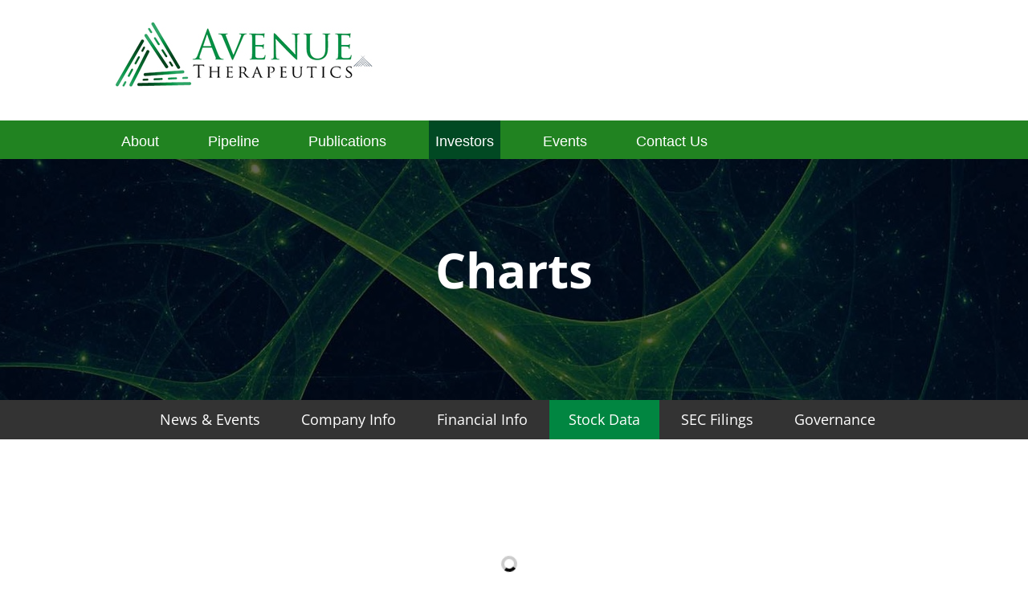

--- FILE ---
content_type: text/html; charset=UTF-8
request_url: https://ir.avenuetx.com/stock-data/charts
body_size: 8315
content:
<!DOCTYPE html>
<!--[if IE 7]>
<html class="ie ie7" lang="en-US">
<![endif]--><!--[if IE 8]>
<html class="ie ie8" lang="en-US">
<![endif]--><!--[if !(IE 7) & !(IE 8)]><!-->
<html lang="en-US">
	<!--<![endif]-->
	<head>
	    <meta http-equiv="x-ua-compatible" content="ie=edge">
        <meta charset="utf-8">
		<meta name="viewport" content="width=device-width, initial-scale=1, maximum-scale=1">
		
	            <link rel="alternate" type="application/rss+xml" title="Avenue Therapeutics, Inc. - Recent News" href="https://ir.avenuetx.com/news-events/press-releases/rss" />
            <title>Charts :: Avenue Therapeutics, Inc. (ATXI)</title>
        <link rel="canonical" href="https://ir.avenuetx.com/stock-data/charts">
<meta property="og:url" content="https://ir.avenuetx.com/stock-data/charts">


<meta property="og:site_name" content="Avenue Therapeutics, Inc.">
<meta property="og:title" content="Charts">
<meta property="og:type" content="website">

<meta property="og:image" content="https://d1io3yog0oux5.cloudfront.net/_572e7ce8d5aea39405dc6c1588447be2/avenuetx/db/2233/20222/social_image_resized.jpg">
<meta name="twitter:card" content="summary_large_image">




<script type="application/ld+json">
	{"@context":"http:\/\/schema.org","@type":"Corporation","name":"Avenue Therapeutics, Inc.","address":{"@type":"PostalAddress","streetAddress":"1111 Kane Concourse Suite 301","addressLocality":"Bay Harbor Islands, FL","postalCode":"33154","addressCountry":""},"legalName":"Avenue Therapeutics, Inc.","description":"Avenue Therapeutics, Inc. (OTC: ATXI) is a specialty pharmaceutical company focused on the development and commercialization of therapies for the treatment of neurologic diseases. Avenue is headquartered in Miami, FL and was founded by Fortress Biotech, Inc. (Nasdaq: FBIO). For more information, visit www.avenuetx.com.","tickerSymbol":": ATXI","url":"https:\/\/ir.avenuetx.com","logo":"https:\/\/d1io3yog0oux5.cloudfront.net\/_572e7ce8d5aea39405dc6c1588447be2\/avenuetx\/logo.png","image":"https:\/\/d1io3yog0oux5.cloudfront.net\/_572e7ce8d5aea39405dc6c1588447be2\/avenuetx\/db\/2233\/20222\/social_image_resized.jpg","sameAs":[]}</script>        
		<link rel="profile" href="http://gmpg.org/xfn/11">
		<link rel="pingback" href="https://www.avenuetx.com/xmlrpc.php">
		<!--[if lt IE 9]>
		<script src="https://www.avenuetx.com/wp-content/themes/avenueTheme/js/html5.js"></script>
		<![endif]-->
		<link rel="dns-prefetch" href="https://s.w.org/">
		<script>
			window._wpemojiSettings = {"baseUrl":"https:\/\/s.w.org\/images\/core\/emoji\/12.0.0-1\/72x72\/","ext":".png","svgUrl":"https:\/\/s.w.org\/images\/core\/emoji\/12.0.0-1\/svg\/","svgExt":".svg","source":{"concatemoji":"https:\/\/www.avenuetx.com\/wp-includes\/js\/wp-emoji-release.min.js?ver=5.3.10"}};
			!function(e,a,t){var n,r,o,i=a.createElement("canvas"),p=i.getContext&&i.getContext("2d");function s(e,t){var a=String.fromCharCode;p.clearRect(0,0,i.width,i.height),p.fillText(a.apply(this,e),0,0);e=i.toDataURL();return p.clearRect(0,0,i.width,i.height),p.fillText(a.apply(this,t),0,0),e===i.toDataURL()}function c(e){var t=a.createElement("script");t.src=e,t.defer=t.type="text/javascript",a.getElementsByTagName("head")[0].appendChild(t)}for(o=Array("flag","emoji"),t.supports={everything:!0,everythingExceptFlag:!0},r=0;r<o.length;r++)t.supports[o[r]]=function(e){if(!p||!p.fillText)return!1;switch(p.textBaseline="top",p.font="600 32px Arial",e){case"flag":return s([127987,65039,8205,9895,65039],[127987,65039,8203,9895,65039])?!1:!s([55356,56826,55356,56819],[55356,56826,8203,55356,56819])&&!s([55356,57332,56128,56423,56128,56418,56128,56421,56128,56430,56128,56423,56128,56447],[55356,57332,8203,56128,56423,8203,56128,56418,8203,56128,56421,8203,56128,56430,8203,56128,56423,8203,56128,56447]);case"emoji":return!s([55357,56424,55356,57342,8205,55358,56605,8205,55357,56424,55356,57340],[55357,56424,55356,57342,8203,55358,56605,8203,55357,56424,55356,57340])}return!1}(o[r]),t.supports.everything=t.supports.everything&&t.supports[o[r]],"flag"!==o[r]&&(t.supports.everythingExceptFlag=t.supports.everythingExceptFlag&&t.supports[o[r]]);t.supports.everythingExceptFlag=t.supports.everythingExceptFlag&&!t.supports.flag,t.DOMReady=!1,t.readyCallback=function(){t.DOMReady=!0},t.supports.everything||(n=function(){t.readyCallback()},a.addEventListener?(a.addEventListener("DOMContentLoaded",n,!1),e.addEventListener("load",n,!1)):(e.attachEvent("onload",n),a.attachEvent("onreadystatechange",function(){"complete"===a.readyState&&t.readyCallback()})),(n=t.source||{}).concatemoji?c(n.concatemoji):n.wpemoji&&n.twemoji&&(c(n.twemoji),c(n.wpemoji)))}(window,document,window._wpemojiSettings);
		</script>
		<style>
			img.wp-smiley,
			img.emoji {
			display: inline !important;
			border: none !important;
			box-shadow: none !important;
			height: 1em !important;
			width: 1em !important;
			margin: 0 .07em !important;
			vertical-align: -0.1em !important;
			background: none !important;
			padding: 0 !important;
			}
		</style>
		<link rel="stylesheet" id="wp-block-library-css" href="https://d1io3yog0oux5.cloudfront.net/_572e7ce8d5aea39405dc6c1588447be2/avenuetx/files/theme/site-files/20211210/www.avenuetx.com/wp-includes/css/dist/block-library/style.min.css" type="text/css" media="all">
		<link rel="stylesheet" id="genericons-css" href="https://d1io3yog0oux5.cloudfront.net/_572e7ce8d5aea39405dc6c1588447be2/avenuetx/files/theme/site-files/20211210/www.avenuetx.com/wp-content/themes/avenueTheme/genericons/genericons.css" type="text/css" media="all">
		<link rel="stylesheet" id="twentyfourteen-style-css" href="https://d1io3yog0oux5.cloudfront.net/_572e7ce8d5aea39405dc6c1588447be2/avenuetx/files/theme/site-files/20211210/www.avenuetx.com/wp-content/themes/avenueTheme/style.css" type="text/css" media="all">
		<!--[if lt IE 9]>
		<link rel='stylesheet' id='twentyfourteen-ie-css'  href='https://d1io3yog0oux5.cloudfront.net/_572e7ce8d5aea39405dc6c1588447be2/avenuetx/files/theme/site-files/20211210/www.avenuetx.com//wp-content/themes/avenueTheme/css/ie.css?ver=20131205' type='text/css' media='all' />
		<![endif]-->
		<script>
			/* <![CDATA[ */
			var wpgmza_google_api_status = {"message":"Enqueued","code":"ENQUEUED"};
			/* ]]> */
		</script>
		<script src="https://d1io3yog0oux5.cloudfront.net/_572e7ce8d5aea39405dc6c1588447be2/avenuetx/files/theme/site-files/20211210/www.avenuetx.com/wp-content/plugins/wp-google-maps/wpgmza_data.js"></script>
		<script src="https://d1io3yog0oux5.cloudfront.net/_572e7ce8d5aea39405dc6c1588447be2/avenuetx/files/theme/site-files/20211210/www.avenuetx.com/wp-includes/js/jquery/jquery.js"></script>
		<script src="https://d1io3yog0oux5.cloudfront.net/_572e7ce8d5aea39405dc6c1588447be2/avenuetx/files/theme/site-files/20211210/www.avenuetx.com/wp-includes/js/jquery/jquery-migrate.min.js"></script>
		<link href="https://d1io3yog0oux5.cloudfront.net/_572e7ce8d5aea39405dc6c1588447be2/avenuetx/files/theme/site-files/20211210/www.avenuetx.com/wp-content/themes/avenueTheme/css/font.css" type="text/css" rel="stylesheet">
		<link href="https://d1io3yog0oux5.cloudfront.net/_572e7ce8d5aea39405dc6c1588447be2/avenuetx/files/theme/site-files/20211210/www.avenuetx.com/wp-content/themes/avenueTheme/css/responsive.css" type="text/css" rel="stylesheet">
		<script src="https://d1io3yog0oux5.cloudfront.net/_572e7ce8d5aea39405dc6c1588447be2/avenuetx/files/theme/site-files/20211210/www.avenuetx.com/wp-content/themes/avenueTheme/js/jquery-1.9.1.min.js"></script>
		<script src="https://d1io3yog0oux5.cloudfront.net/_572e7ce8d5aea39405dc6c1588447be2/avenuetx/files/theme/site-files/20211210/www.avenuetx.com/wp-content/themes/avenueTheme/js/custom.js"></script>
		
		        <link rel="shortcut icon" href="https://d1io3yog0oux5.cloudfront.net/_572e7ce8d5aea39405dc6c1588447be2/avenuetx/files/theme/images/favicons/favicon.ico">
        <link rel="apple-touch-icon" sizes="180x180" href="https://d1io3yog0oux5.cloudfront.net/_572e7ce8d5aea39405dc6c1588447be2/avenuetx/files/theme/images/favicons/apple-touch-icon.png">
        <link rel="icon" type="image/png" href="https://d1io3yog0oux5.cloudfront.net/_572e7ce8d5aea39405dc6c1588447be2/avenuetx/files/theme/images/favicons/favicon-32x32.png" sizes="32x32">
        <link rel="icon" type="image/png" href="https://d1io3yog0oux5.cloudfront.net/_572e7ce8d5aea39405dc6c1588447be2/avenuetx/files/theme/images/favicons/favicon-16x16.png" sizes="16x16">
        <link rel="manifest" href="https://d1io3yog0oux5.cloudfront.net/_572e7ce8d5aea39405dc6c1588447be2/avenuetx/files/theme/images/favicons/manifest.json">
        <link rel="mask-icon" href="https://d1io3yog0oux5.cloudfront.net/_572e7ce8d5aea39405dc6c1588447be2/avenuetx/files/theme/images/favicons/safari-pinned-tab.svg">
        <meta name="theme-color" content="#ffffff">  
        
                        <link href="https://d1io3yog0oux5.cloudfront.net/_572e7ce8d5aea39405dc6c1588447be2/avenuetx/files/theme/css/ir.stockpr.css" rel="stylesheet" type="text/css" media="screen" />
                <link rel="stylesheet" href="https://d1io3yog0oux5.cloudfront.net/_572e7ce8d5aea39405dc6c1588447be2/avenuetx/files/theme/css/style.css">
        		
			</head>
    <body class="pg-107628 page-type-qmod---chart pg-stock-data-charts ir has-sub-nav">
        <div class="wrapper">
            <div class="header">
	<!--Top Header Starts Here-->
	<div class="top_header">
		<div class="container">
			<a href="https://www.avenuetx.com" class="logo">
			    <img src="https://d1io3yog0oux5.cloudfront.net/_572e7ce8d5aea39405dc6c1588447be2/avenuetx/files/theme/site-files/20211210/www.avenuetx.com/wp-content/themes/avenueTheme/images/logo.jpg" width="322" height="82" alt="Avenue Therapeutics">
            </a>
			<span class="clear"></span>
		</div>
	</div>
	<!--Top Header Ends Here-->	
	<!--Navigation Starts Here-->
	<div class="Navigation_wrap">
		<div class="container">
			<div class="navigation">
				<a href="#" class="menubtn">
				    <img src="https://d1io3yog0oux5.cloudfront.net/_572e7ce8d5aea39405dc6c1588447be2/avenuetx/files/theme/site-files/20211210/www.avenuetx.com/wp-content/themes/avenueTheme/images/menu1.png" width="45" height="25" alt="menu">
				</a>
				<ul id="menu-main_menu" class="">
				                        <li id="menu-item-63" class="menu-item menu-item-type-post_type menu-item-object-page menu-item-home page_item page-item-17 current_page_item menu-item-has-children menu-item-63">
                        <a href="https://www.avenuetx.com" aria-current="page">About</a>
                        <ul class="sub-menu">
                            <li id="menu-item-62" class="menu-item menu-item-type-post_type menu-item-object-page menu-item-62"><a href="https://avenuetx.tidalhosting.com/about/management-team/">Management Team</a></li>
                            <li id="menu-item-70" class="menu-item menu-item-type-post_type menu-item-object-page menu-item-70"><a href="https://avenuetx.tidalhosting.com/about/board-of-directors/">Board of Directors</a></li>
                        </ul>
                    </li>
					<li id="menu-item-743" class="menu-item menu-item-type-post_type menu-item-object-page menu-item-has-children menu-item-743"><a href="https://www.avenuetx.com/pipe-line/">Pipeline</a>
                    <ul class="sub-menu" style="display: none;">
                    	<li id="menu-item-882" class="menu-item menu-item-type-post_type menu-item-object-page menu-item-882"><a href="https://www.avenuetx.com/iv-tramadol/">IV Tramadol</a></li>
                    	<li id="menu-item-883" class="menu-item menu-item-type-post_type menu-item-object-page menu-item-883"><a href="https://www.avenuetx.com/baer-101/">BAER-101</a></li>
                    	<li id="menu-item-884" class="menu-item menu-item-type-post_type menu-item-object-page menu-item-884"><a href="https://www.avenuetx.com/aj201/">AJ201</a></li>
                    </ul>					
					<li id="menu-item-255" class="menu-item menu-item-type-post_type menu-item-object-page menu-item-255"><a href="https://www.avenuetx.com/pipeline/publications/">Publications</a></li>
					<li id="menu-item-334" class="menu-item menu-item-type-custom menu-item-object-custom current-menu-item menu-item-has-children menu-item-334">
						<a href="https://ir.avenuetx.com">Investors</a>
					                        <ul class="sub-menu">
                                                    <li class="menu-item menu-item-type-custom menu-item-object-custom menu-item-has-children">
                                <a href="/news-events" target="_self">News & Events</a>
                                                            <ul class="sub-menu">
                                                                    <li class="menu-item menu-item-type-custom menu-item-object-custom">
                                        <a href="/news-events" target="_self">Overview</a>
                                    </li>
                                                                    <li class="menu-item menu-item-type-custom menu-item-object-custom">
                                        <a href="/news-events/press-releases" target="_self">Press Releases</a>
                                    </li>
                                                                    <li class="menu-item menu-item-type-custom menu-item-object-custom">
                                        <a href="/news-events/ir-calendar" target="_self">IR Calendar</a>
                                    </li>
                                                                    <li class="menu-item menu-item-type-custom menu-item-object-custom">
                                        <a href="/news-events/email-alerts" target="_self">Email Alerts</a>
                                    </li>
                                                                </ul>
                                                        </li>
                                                    <li class="menu-item menu-item-type-custom menu-item-object-custom menu-item-has-children">
                                <a href="/company-information" target="_self">Company Info</a>
                                                            <ul class="sub-menu">
                                                                    <li class="menu-item menu-item-type-custom menu-item-object-custom">
                                        <a href="/company-information" target="_self">Overview</a>
                                    </li>
                                                                    <li class="menu-item menu-item-type-custom menu-item-object-custom">
                                        <a href="/company-information/management-team" target="_self">Management Team</a>
                                    </li>
                                                                    <li class="menu-item menu-item-type-custom menu-item-object-custom">
                                        <a href="/company-information/presentations" target="_self">Presentations</a>
                                    </li>
                                                                    <li class="menu-item menu-item-type-custom menu-item-object-custom">
                                        <a href="/company-information/contacts" target="_self">Contacts</a>
                                    </li>
                                                                    <li class="menu-item menu-item-type-custom menu-item-object-custom">
                                        <a href="/company-information/faq" target="_self">FAQ</a>
                                    </li>
                                                                </ul>
                                                        </li>
                                                    <li class="menu-item menu-item-type-custom menu-item-object-custom menu-item-has-children">
                                <a href="/financial-information" target="_self">Financial Info</a>
                                                            <ul class="sub-menu">
                                                                    <li class="menu-item menu-item-type-custom menu-item-object-custom">
                                        <a href="/financial-information" target="_self">Overview</a>
                                    </li>
                                                                    <li class="menu-item menu-item-type-custom menu-item-object-custom">
                                        <a href="/financial-information/financial-results" target="_self">Financial Results</a>
                                    </li>
                                                                    <li class="menu-item menu-item-type-custom menu-item-object-custom">
                                        <a href="/financial-information/income-statement" target="_self">Income Statement</a>
                                    </li>
                                                                    <li class="menu-item menu-item-type-custom menu-item-object-custom">
                                        <a href="/financial-information/balance-sheet" target="_self">Balance Sheet</a>
                                    </li>
                                                                    <li class="menu-item menu-item-type-custom menu-item-object-custom">
                                        <a href="/financial-information/cash-flow" target="_self">Cash Flow</a>
                                    </li>
                                                                    <li class="menu-item menu-item-type-custom menu-item-object-custom">
                                        <a href="/financial-information/analyst-coverage" target="_self">Analyst Coverage</a>
                                    </li>
                                                                </ul>
                                                        </li>
                                                    <li class="menu-item menu-item-type-custom menu-item-object-custom menu-item-has-children">
                                <a href="/stock-data" target="_self">Stock Data</a>
                                                            <ul class="sub-menu">
                                                                    <li class="menu-item menu-item-type-custom menu-item-object-custom">
                                        <a href="/stock-data/quote" target="_self">Quote</a>
                                    </li>
                                                                    <li class="menu-item menu-item-type-custom menu-item-object-custom">
                                        <a href="/stock-data/charts" target="_self">Charts</a>
                                    </li>
                                                                    <li class="menu-item menu-item-type-custom menu-item-object-custom">
                                        <a href="/stock-data/historical-data" target="_self">Historical Data</a>
                                    </li>
                                                                </ul>
                                                        </li>
                                                    <li class="menu-item menu-item-type-custom menu-item-object-custom menu-item-has-children">
                                <a href="/sec-filings" target="_self">SEC Filings</a>
                                                            <ul class="sub-menu">
                                                                    <li class="menu-item menu-item-type-custom menu-item-object-custom">
                                        <a href="/sec-filings" target="_self">Overview</a>
                                    </li>
                                                                    <li class="menu-item menu-item-type-custom menu-item-object-custom">
                                        <a href="/sec-filings/all-sec-filings" target="_self">All SEC Filings</a>
                                    </li>
                                                                    <li class="menu-item menu-item-type-custom menu-item-object-custom">
                                        <a href="/sec-filings/annual-reports" target="_self">Annual Reports</a>
                                    </li>
                                                                    <li class="menu-item menu-item-type-custom menu-item-object-custom">
                                        <a href="/sec-filings/quarterly-reports" target="_self">Quarterly Reports</a>
                                    </li>
                                                                    <li class="menu-item menu-item-type-custom menu-item-object-custom">
                                        <a href="/sec-filings/section-16-filings" target="_self">Section 16 Filings</a>
                                    </li>
                                                                </ul>
                                                        </li>
                                                    <li class="menu-item menu-item-type-custom menu-item-object-custom menu-item-has-children">
                                <a href="/corporate-governance" target="_self">Governance</a>
                                                            <ul class="sub-menu">
                                                                    <li class="menu-item menu-item-type-custom menu-item-object-custom">
                                        <a href="/corporate-governance" target="_self">Overview</a>
                                    </li>
                                                                    <li class="menu-item menu-item-type-custom menu-item-object-custom">
                                        <a href="/corporate-governance/board-of-directors" target="_self">Board of Directors</a>
                                    </li>
                                                                    <li class="menu-item menu-item-type-custom menu-item-object-custom">
                                        <a href="/corporate-governance/board-committees" target="_self">Board Committees</a>
                                    </li>
                                                                    <li class="menu-item menu-item-type-custom menu-item-object-custom">
                                        <a href="/corporate-governance/governance-documents" target="_self">Governance Documents</a>
                                    </li>
                                                                </ul>
                                                        </li>
                                                </ul>
                    					</li>
					<li id="menu-item-337" class="menu-item menu-item-type-custom menu-item-object-custom menu-item-337"><a href="https://ir.avenuetx.com/investors/events-and-presentations/events/default.aspx">Events</a></li>
					<li id="menu-item-64" class="menu-item menu-item-type-post_type menu-item-object-page menu-item-has-children menu-item-64"><a href="https://www.avenuetx.com/contact-us/">Contact Us</a>
                        <ul class="sub-menu" style="display: none; height: 50px; padding-top: 10px; margin-top: 0px; padding-bottom: 11px; margin-bottom: 0px;">
                        	<li id="menu-item-443" class="menu-item menu-item-type-post_type menu-item-object-page menu-item-has-children menu-item-443"><a href="https://www.avenuetx.com/contact-us/careers/">Careers</a>
                            	<ul class="sub-menu" style="display: none; height: 50px; padding-top: 10px; margin-top: 0px; padding-bottom: 11px; margin-bottom: 0px;">
                            		<li id="menu-item-606" class="menu-item menu-item-type-custom menu-item-object-custom menu-item-606"><a href="https://ir.avenuetx.com/news-events/email-alerts">Email Alerts</a></li>
                            	</ul>
                            </li>
                        </ul>
                    </li>
				</ul>
				<span class="clear"></span>
			</div>
		</div>
	</div>
	<!--Navigation Ends Here-->
</div>
<div class="eq-container">
    
</div>            <div class="eq-container">
                <div class="page-banner overlay dark" style="background: url(https://d1io3yog0oux5.cloudfront.net/_572e7ce8d5aea39405dc6c1588447be2/avenuetx/db/2272/20518/image_resized.jpg);background-position: 50% 50%;background-repeat: no-repeat;background-size: cover;background-color: #333;">
    	<div class="container">
	    <div class="row justify-content-center">
	        <div class="col-lg-10">
                <h1>Charts</h1>
            </div>
            <div class="col-lg-8 col-md-10">
                                    	    </div>
        </div>
    </div>
    </div>                <nav id="sectionNav" class="sub-navigation-wrapper" aria-label="Investors Section">
    <div class="sub-navigation affixed">
    	<div class="container">
            <a class="visible-xs visible-sm mobile-sub-nav-trigger collapsed" data-toggle="collapse" data-target="#sub-navigation">
                <div class="trigger-container">
            		<div class="meat"></div>
              		<div class="meat"></div>
              		<div class="meat"></div>
              	</div>
            	Investors            </a>
            <div class="collapse sb-nav clearfix"  id="sub-navigation">
                <h3>Investors</h3>
                <ul>
                                        <li class="has-children dropdown">
                        <a href="/news-events"
                            target="_self"
                                                    >News &amp; Events</a>
                                                <ul class="dropdown-menu">
                                                        <li class="">
                                <a href="/news-events"
                                    target="_self"
                                                                    >Overview</a>
                                                            </li>
                                                        <li class="">
                                <a href="/news-events/press-releases"
                                    target="_self"
                                                                    >Press Releases</a>
                                                            </li>
                                                        <li class="">
                                <a href="/news-events/ir-calendar"
                                    target="_self"
                                                                    >IR Calendar</a>
                                                            </li>
                                                        <li class="">
                                <a href="/news-events/email-alerts"
                                    target="_self"
                                                                    >Email Alerts</a>
                                                            </li>
                                                    </ul>
                                            </li>
                	                    <li class="has-children dropdown">
                        <a href="/company-information"
                            target="_self"
                                                    >Company Info</a>
                                                <ul class="dropdown-menu">
                                                        <li class="">
                                <a href="/company-information"
                                    target="_self"
                                                                    >Overview</a>
                                                            </li>
                                                        <li class="">
                                <a href="/company-information/management-team"
                                    target="_self"
                                                                    >Management Team</a>
                                                            </li>
                                                        <li class="">
                                <a href="/company-information/presentations"
                                    target="_self"
                                                                    >Presentations</a>
                                                            </li>
                                                        <li class="">
                                <a href="/company-information/contacts"
                                    target="_self"
                                                                    >Contacts</a>
                                                            </li>
                                                        <li class="">
                                <a href="/company-information/faq"
                                    target="_self"
                                                                    >FAQ</a>
                                                            </li>
                                                    </ul>
                                            </li>
                	                    <li class="has-children dropdown">
                        <a href="/financial-information"
                            target="_self"
                                                    >Financial Info</a>
                                                <ul class="dropdown-menu">
                                                        <li class="">
                                <a href="/financial-information"
                                    target="_self"
                                                                    >Overview</a>
                                                            </li>
                                                        <li class="">
                                <a href="/financial-information/financial-results"
                                    target="_self"
                                                                    >Financial Results</a>
                                                            </li>
                                                        <li class="">
                                <a href="/financial-information/income-statement"
                                    target="_self"
                                                                    >Income Statement</a>
                                                            </li>
                                                        <li class="">
                                <a href="/financial-information/balance-sheet"
                                    target="_self"
                                                                    >Balance Sheet</a>
                                                            </li>
                                                        <li class="">
                                <a href="/financial-information/cash-flow"
                                    target="_self"
                                                                    >Cash Flow</a>
                                                            </li>
                                                        <li class="">
                                <a href="/financial-information/analyst-coverage"
                                    target="_self"
                                                                    >Analyst Coverage</a>
                                                            </li>
                                                    </ul>
                                            </li>
                	                    <li class="has-children active dropdown">
                        <a href="/stock-data"
                            target="_self"
                                                    >Stock Data</a>
                                                <ul class="dropdown-menu">
                                                        <li class="">
                                <a href="/stock-data/quote"
                                    target="_self"
                                                                    >Quote</a>
                                                            </li>
                                                        <li class="active active-landing">
                                <a href="/stock-data/charts"
                                    target="_self"
                                                                    >Charts</a>
                                                            </li>
                                                        <li class="">
                                <a href="/stock-data/historical-data"
                                    target="_self"
                                                                    >Historical Data</a>
                                                            </li>
                                                    </ul>
                                            </li>
                	                    <li class="has-children dropdown">
                        <a href="/sec-filings"
                            target="_self"
                                                    >SEC Filings</a>
                                                <ul class="dropdown-menu">
                                                        <li class="">
                                <a href="/sec-filings"
                                    target="_self"
                                                                    >Overview</a>
                                                            </li>
                                                        <li class="">
                                <a href="/sec-filings/all-sec-filings"
                                    target="_self"
                                                                    >All SEC Filings</a>
                                                            </li>
                                                        <li class="">
                                <a href="/sec-filings/annual-reports"
                                    target="_self"
                                                                    >Annual Reports</a>
                                                            </li>
                                                        <li class="">
                                <a href="/sec-filings/quarterly-reports"
                                    target="_self"
                                                                    >Quarterly Reports</a>
                                                            </li>
                                                        <li class="">
                                <a href="/sec-filings/section-16-filings"
                                    target="_self"
                                                                    >Section 16 Filings</a>
                                                            </li>
                                                    </ul>
                                            </li>
                	                    <li class="has-children dropdown">
                        <a href="/corporate-governance"
                            target="_self"
                                                    >Governance</a>
                                                <ul class="dropdown-menu">
                                                        <li class="">
                                <a href="/corporate-governance"
                                    target="_self"
                                                                    >Overview</a>
                                                            </li>
                                                        <li class="">
                                <a href="/corporate-governance/board-of-directors"
                                    target="_self"
                                                                    >Board of Directors</a>
                                                            </li>
                                                        <li class="">
                                <a href="/corporate-governance/board-committees"
                                    target="_self"
                                                                    >Board Committees</a>
                                                            </li>
                                                        <li class="">
                                <a href="/corporate-governance/governance-documents"
                                    target="_self"
                                                                    >Governance Documents</a>
                                                            </li>
                                                    </ul>
                                            </li>
                	                </ul>
            </div>
        </div>
    </div>
</nav>                
                <div class="container">
                    <div class="row justify-content-center">
                        <div class="col-lg-8">
                                                            <aside id="tertiaryNav">
                                    <nav id="tertiary-navigation">
    <ul>
        <li class="sidebar-title">
            <h3>Stock Data</h3>
        </li>
                <li class="">
            <a href="/stock-data/quote" target="_self"
                >Quote</a>
            
                    </li>
                <li class="active active-landing">
            <a href="/stock-data/charts" target="_self"
                >Charts</a>
            
                    </li>
                <li class="">
            <a href="/stock-data/historical-data" target="_self"
                >Historical Data</a>
            
                    </li>
            </ul>
</nav>                                </aside>
                                                        <main id="mainContent" class="main-content has-tertiary-nav">
                                <div class="detailed-quote" data-name="qmod">
    <div data-qmod-tool="interactivechart" data-qmod-params="{&quot;lang&quot;:&quot;en&quot;,&quot;symbol&quot;:&quot;ATXI&quot;,&quot;volumeEnabled&quot;:true,&quot;chartType&quot;:0,&quot;chartTypeEnabled&quot;:true,&quot;marketSessionEnabled&quot;:true,&quot;compareEnabled&quot;:false,&quot;compareOptionsEnabled&quot;:true,&quot;eventsEnabled&quot;:true,&quot;dateRange&quot;:1,&quot;marketSession&quot;:1,&quot;compareOption&quot;:0,&quot;dateRangeList&quot;:[{&quot;visible&quot;:true},{&quot;visible&quot;:true},{&quot;visible&quot;:true},{&quot;visible&quot;:true},{&quot;visible&quot;:true},{&quot;visible&quot;:true},{&quot;visible&quot;:true},{&quot;visible&quot;:false},{&quot;visible&quot;:true},{&quot;visible&quot;:false},{&quot;visible&quot;:false}]}" class="qtool">
        <span class="loader"></span>
        <script type="text/template">
    <div class="qmod-ui-tool qmod-simplechart">
        <div class="qmod-header">
            <h2>Charting</h2>
            <h3 class="company">{data.equityinfo.longname}</h3>
            <p class="symbol">{data.key.exLgName}: {data.symbolstring}</p>
            <div class="clear"></div>
        </div><!--end quote-header-->
            <div rv-unless="data.datatype | = 'n/a'" class="qmod-block-wrapper">
                <div rv-class-qmod-loading="scope.binders.loader">
                    <div class="qmod-chart-display">
                        <div class="qmod-chart-btns">
                            <div class="qmod-dd-wrap qmod-dd-inline qmod-dd-sm">
                                <div rv-if="scope.binders.adjType.enabled" class="qmod-dropdown"><a class="qmod-dropdown_toggle qmod-dropdown-sm"><span>{scope.binders.adjType.getSelected < selected | getIndex 'label'}</span><i class="fa fa-chevron-down qmod-pull-right qmod-f-right"></i></a>
                                    <ul class="qmod-dropdown-menu qmod-dropdown-sm">
                                        <li rv-each-strat="scope.binders.adjType.list"><a rv-on-click="scope.binders.adjType.change" rv-class-qmod-active="scope.binders.adjType.selected|= index">{strat.label}</a></li>
                                    </ul>
                                </div>
                                <div rv-if="scope.binders.chartEvents.enabled" rv-show="scope.binders.chartEvents.visible" class="qmod-dropdown qmod-events-dropdown"><a class="qmod-dropdown_toggle qmod-dropdown-sm qmod-group"><span>{scope.binders.chartEvents.label}</span><i class="fa fa-chevron-down qmod-pull-right qmod-f-right"></i></a>
                                    <ul class="qmod-dropdown-menu qmod-dropdown-sm qmod-dropdown-menu-toggles">
                                        <li rv-each-event="scope.binders.chartEvents.list">
                                            <div><span class="qmod-icon-toggle-icon"><i rv-ifclass="event.enabled" data-qmod-true-class="fa-toggle-on qmod-ch-up" data-qmod-false-class="fa-toggle-off qmod-ch-down" rv-on-click="scope.binders.chartEvents.toggle" class="fa"></i></span><span>{event.label}</span></div>
                                        </li>
                                    </ul>
                                </div>
                                <div rv-if="scope.binders.compareOptions.enabled" rv-show="scope.binders.compareOptions.visible" class="qmod-dropdown"><a class="qmod-dropdown_toggle qmod-dropdown-sm qmod-group"><span>{scope.binders.compareOptions.getSelected < selected | getIndex 'label'}</span><i class="fa fa-chevron-down qmod-pull-right qmod-f-right"></i></a>
                                    <ul class="qmod-dropdown-menu qmod-dropdown-sm">
                                        <li rv-each-compare="scope.binders.compareOptions.list"><a rv-on-click="scope.binders.compareOptions.change" rv-class-qmod-active="scope.binders.compareOptions.selected|= index">{compare.label}</a></li>
                                    </ul>
                                </div>
                                <div rv-if="scope.binders.marketSession.enabled" rv-show="scope.binders.dateRange.getSelected &lt; selected | getIndex 'type' | = 'int'" class="qmod-dropdown"><a class="qmod-dropdown_toggle qmod-dropdown-sm"><span>{scope.binders.marketSession.getSelected < selected | getIndex 'label'}</span><i class="fa fa-chevron-down qmod-pull-right qmod-f-right"></i></a>
                                    <ul class="qmod-dropdown-menu qmod-dropdown-sm">
                                        <li rv-each-strat="scope.binders.marketSession.list"><a rv-on-click="scope.binders.marketSession.change" rv-class-qmod-active="scope.binders.marketSession.selected|= index">{strat.label}</a></li>
                                    </ul>
                                </div>
                                <div rv-if="scope.binders.chartType.enabled" class="qmod-dropdown"><a class="qmod-dropdown_toggle qmod-dropdown-sm"><span>{scope.binders.chartType.getSelected < selected | getIndex 'label'}</span><i class="fa fa-chevron-down qmod-pull-right qmod-f-right"></i></a>
                                    <ul class="qmod-dropdown-menu qmod-dropdown-sm">
                                        <li rv-each-strat="scope.binders.chartType.list"><a rv-on-click="scope.binders.chartType.change" rv-class-qmod-active="scope.binders.chartType.selected|= index" rv-if="strat.visible| call scope.binders.symbolList.list">{strat.label}</a></li>
                                    </ul>
                                </div>
                            </div>
                        </div>
                        <ul class="qmod-legend qmod-legend-list">
                           
                            <li rv-if="scope.binders.symbolList.compareEnabled" class="qmod-legend-list-item qmod-input">
                                <div class="qmod-btn-icon">
                                    <div class="inner-addon right-addon"><span class="qmod-grow-input"><input type="text" rv-placeholder="lang.label_Enter_symbol" rv-value="scope.binders.symbolList.custom" rv-on-input="scope.binders.symbolList.doLookup" rv-on-focus="scope.binders.symbolList.doFocus" rv-on-blur="scope.binders.symbolList.doBlur" rv-on-keypress="scope.binders.symbolList.doKeypress" rv-class-qmod-invalid-input="scope.binders.symbolList.invalid" rv-class-grow-hover="scope.binders.compareOptions.extraShow" class="qmod-symbollookup"/></span><i aria-hidden="true" rv-on-click="scope.binders.symbolList.userAdded" class="fa fa-plus-circle"></i><span class="qmod-dd-more"><i aria-hidden="true" class="fa fa-ellipsis-v"></i><div class="qmod-dd-more-cont"><ul rv-class-qmod-dd-more-hover="scope.binders.compareOptions.extraShow" class="qmod-dd-more-ul"><li class="qmod-dd-more-item qmod-list-header"><i rv-on-click="scope.binders.compareOptions.extrachange" data-type="prev" class="fa fa-chevron-circle-left qmod-f-left"></i><i rv-on-click="scope.binders.compareOptions.extrachange" data-type="next" class="fa fa-chevron-circle-right qmod-f-right"></i><span>{scope.binders.compareOptions.extra | getIndex scope.binders.compareOptions.extraSelected | getIndex 'heading'}</span></li>
                            <li rv-each-option="scope.binders.compareOptions.getExtraSelected &lt; extraSelected extraHasData" class="qmod-dd-more-item"><a rv-data-symbol="option.symbol" rv-on-click="scope.binders.symbolList.add"><span rv-if="option.label">{option.label}</span><span rv-if="option.name">{option.name}</span></a></li>
                        </ul>
                        </div>
                        </span>
                        </div>
                    </div>
                    </li>
                    </ul>
                </div>
                </span>
                </li>
                </ul>
            </div>
            <div class="qmod-main-chart"></div>
            <div class="qmod-chart-buttons-rs chart-tabs">
                <ul class="qmod-legend">
                    <li rv-each-time="scope.binders.dateRange.list" rv-show="time.visible" rv-on-click="scope.binders.dateRange.change" rv-class-qmod-active="index|= scope.binders.dateRange.selected"><span class="qmod-btn-text">{time.label}</span></li>
                </ul>
            </div><!--end chart tabs-->                        
        </div>
        </div>
        <div rv-if="data.datatype | = 'n/a'" class="qmod-block-wrapper qmod-textc">
            <h3 class="qmod-heading qmod-hbg">&nbsp;</h3>
            <div class="pure-g">
                <div class="pure-u-1">
                    <div class="qmod-label">No Data Exists for {data.symbolstring}</div>
                </div>
            </div>
        </div>
    </div>
</script>    </div>
</div>

                                                            </main>
                        </div>    
                    </div>
                </div><!-- //container-->
            </div>
            <div class="eq-container">
    <div class="module-quick-links">
    <ul>
                <li>
            <a href="/news-events/email-alerts" class="email">Email Alerts</a>
        </li>
                                <li><a href="/company-information/contacts" class="contacts">Contacts</a></li>
                        <li><a href="https://ir.avenuetx.com/news-events/press-releases/rss" class="rss" target="_blank" rel="noopener">RSS News Feed</a></li>
            </ul>
</div></div>
<div class="footer">
	<div class="container">
		<div class="footer_links">
            <ul id="menu-footer_menu" class="">
                <li id="menu-item-68" class="menu-item menu-item-type-post_type menu-item-object-page menu-item-68"><a href="https://avenuetx.tidalhosting.com/privacy/">Privacy</a></li>
                <li id="menu-item-67" class="menu-item menu-item-type-post_type menu-item-object-page menu-item-67"><a href="https://avenuetx.tidalhosting.com/disclaimer/">Disclaimer</a></li>
                <li id="menu-item-69" class="menu-item menu-item-type-post_type menu-item-object-page menu-item-69"><a href="https://avenuetx.tidalhosting.com/contact-us/">Contact Us</a></li>
            </ul>
            <br /><br />
            <a href="https://twitter.com/AvenueThera?lang=en" target="_blank"><img alt="twitter icon" src="https://d1io3yog0oux5.cloudfront.net/_572e7ce8d5aea39405dc6c1588447be2/avenuetx/files/theme/site-files/20211210/www.avenuetx.com/wp-content/uploads/2022/10/twitter.png" /></a> <a href="https://www.linkedin.com/company/avenue-therapeutics/" target="_blank"> <img src="https://d1io3yog0oux5.cloudfront.net/_572e7ce8d5aea39405dc6c1588447be2/avenuetx/files/theme/site-files/20211210/www.avenuetx.com/wp-content/uploads/2022/10/linked-in.png" alt="linked-in icon" /></a>
        </div>
		<div class="copyright">
			<div class="textwidget"><a href="https://www.tidalmediagroup.com" target="_blank" rel="noopener noreferrer">Website Design, Maintenance and Hosting by Tidal Media Group</a></div>
		</div>
		<div class="copyright">
			<div class="textwidget">Copyright ©2026 <a href="https://www.avenuetx.com">Avenue Therapeutics</a>.<br><br>
				<a href="https://www.fortressbiotech.com/" target="_blank" rel="noopener noreferrer"><img src="https://d1io3yog0oux5.cloudfront.net/_572e7ce8d5aea39405dc6c1588447be2/avenuetx/files/theme/site-files/20211210/www.avenuetx.com/wp-content/uploads/2015/12/fortress-logo.png" alt="logo"></a>
			</div>
		</div>
		<span class="clear"></span>
	</div>
	
<div class="qmod-attribution">
    <div class="container">
        <div class="q-mod-attribution disclaimer">
            <div class="row justify-content-center">
                <div class="col-md-10 center">
                     <p>
                    Market Data copyright &copy; 2026                    <a href="http://www.quotemedia.com" target="_blank" rel="nofollow noopener">QuoteMedia</a>. Data delayed
                    15 minutes unless otherwise indicated (view 
                    <a href="http://www.quotemedia.com/legal/tos/#times" target="_blank" rel="nofollow noopener" >delay times</a> for all exchanges).
                    <span class="qmf-rt">RT</span>=Real-Time, <span class="qmf-non-rt">EOD</span>=End of Day, 
                    <span class="qmf-non-rt">PD</span>=Previous Day. Market Data powered by 
                    <a href="http://www.quotemedia.com" target="_blank" rel="nofollow noopener" >QuoteMedia</a>. 
                    <a href="http://www.quotemedia.com/legal/tos/" target="_blank" rel="nofollow noopener" >Terms of Use</a>.
                    </p>
                </div>
            </div>
        </div>
    </div>
</div></div>
<script id="companyVars" type="application/json">
{
    "asset_url": "https:\/\/d1io3yog0oux5.cloudfront.net\/_572e7ce8d5aea39405dc6c1588447be2\/avenuetx",
    "website_base_url": "https:\/\/ir.avenuetx.com",
    "ir_base_url": "",
    "hCaptchaSiteKey": "778a5748-d323-4b73-a06c-9625642de8bc",
    "isQmod": true}
</script>

<script src="https://d1io3yog0oux5.cloudfront.net/_572e7ce8d5aea39405dc6c1588447be2/avenuetx/files/theme/site-files/20211210/www.avenuetx.com/wp-includes/js/imagesloaded.min.js"></script>
<script src="https://d1io3yog0oux5.cloudfront.net/_572e7ce8d5aea39405dc6c1588447be2/avenuetx/files/theme/site-files/20211210/www.avenuetx.com/wp-includes/js/masonry.min.js"></script>
<script src="https://d1io3yog0oux5.cloudfront.net/_572e7ce8d5aea39405dc6c1588447be2/avenuetx/files/theme/site-files/20211210/www.avenuetx.com/wp-includes/js/jquery/jquery.masonry.min.js"></script>
<script src="https://d1io3yog0oux5.cloudfront.net/_572e7ce8d5aea39405dc6c1588447be2/avenuetx/files/theme/site-files/20211210/www.avenuetx.com/wp-content/themes/avenueTheme/js/functions.js"></script>
<script src="https://d1io3yog0oux5.cloudfront.net/_572e7ce8d5aea39405dc6c1588447be2/avenuetx/files/theme/site-files/20211210/www.avenuetx.com/wp-includes/js/wp-embed.min.js"></script>
<script>(function(){var s = document.createElement('script'),e = ! document.body ? document.querySelector('head') : document.body;s.src = 'https://acsbapp.com/apps/app/dist/js/app.js';s.async = true;s.onload = function(){acsbJS.init({statementLink : '',footerHtml : '',hideMobile : false,hideTrigger : false,language : 'en',position : 'left',leadColor : '#333333',triggerColor : '#333333',triggerRadius : '50%',triggerPositionX : 'left',triggerPositionY : 'bottom',triggerIcon : 'people',triggerSize : 'medium',triggerOffsetX : 20,triggerOffsetY : 20,mobile : {triggerSize : 'small',triggerPositionX : 'left',triggerPositionY : 'center',triggerOffsetX : 0,triggerOffsetY : 0,triggerRadius : '0'}});};e.appendChild(s);}());</script>


<script src="https://d1io3yog0oux5.cloudfront.net/_572e7ce8d5aea39405dc6c1588447be2/avenuetx/files/theme/js/_js/all.js"></script>

<script id="qmod" src="https://qmod.quotemedia.com/js/qmodLoader.js" data-qmod-wmid="93303" data-qmod-env="app" data-qmod-version="v1.33.0" defer></script><script src="https://d1io3yog0oux5.cloudfront.net/_572e7ce8d5aea39405dc6c1588447be2/avenuetx/files/theme/js/aside/_js/browser-check.min.js" async></script>
        </div><!-- //general-wrapper-->
    </body>
</html>


--- FILE ---
content_type: text/css
request_url: https://d1io3yog0oux5.cloudfront.net/_572e7ce8d5aea39405dc6c1588447be2/avenuetx/files/theme/site-files/20211210/www.avenuetx.com/wp-content/themes/avenueTheme/style.css
body_size: 4173
content:
/*
Theme Name: Avenue Theme
Theme URI: https://wordpress.org/themes/twentyfourteen/
Author: the WordPress team
Author URI: https://wordpress.org/
Description: In 2014, our default theme lets you create a responsive magazine website with a sleek, modern design. Feature your favorite homepage content in either a grid or a slider. Use the three widget areas to customize your website, and change your content's layout with a full-width page template and a contributor page to show off your authors. Creating a magazine website with WordPress has never been easier.
Version: 1.4
License: GNU General Public License v2 or later
License URI: http://www.gnu.org/licenses/gpl-2.0.html
Tags: black, green, white, light, dark, two-columns, three-columns, left-sidebar, right-sidebar, fixed-layout, responsive-layout, custom-background, custom-header, custom-menu, editor-style, featured-images, flexible-header, full-width-template, microformats, post-formats, rtl-language-support, sticky-post, theme-options, translation-ready, accessibility-ready
Text Domain: twentyfourteen

This theme, like WordPress, is licensed under the GPL.
Use it to make something cool, have fun, and share what you've learned with others.
*/
/* Reset default browser CSS. Based on work by Eric Meyer: http://meyerweb.com/eric/tools/css/reset/index.html
-------------------------------------------------------------- */

html, body, div, span, applet, object, iframe,
h1, h2, h3, h4, h5, h6, p, blockquote, pre,
a, abbr, acronym, address, big, cite, code,
del, dfn, em, font, img, ins, kbd, q, s, samp,
small, strike, strong, sub, sup, tt, var,
b, u, i, center,
dl, dt, dd, ol, ul, li,
fieldset, form, label, legend,
table, caption, tbody, tfoot, thead, tr, th, td {
	margin: 0;
	padding: 0;
	border: 0;
	vertical-align: baseline;
	background: transparent;
}
body {
	line-height: 1;
}
h1, h2, h3, h4, h5, h6 {
	font-weight: normal;
	}
ol, ul {
	list-style: none;
}
blockquote {
	quotes: none;
}
blockquote:before, blockquote:after {
	content: '';
	content: none;
}
del {
	text-decoration: line-through;
}
/* tables still need 'cellspacing="0"' in the markup */
table {
	border-collapse: collapse;
	border-spacing: 0;
}
a img { border: none; padding-right: 10px; }




/* =Fonts
-------------------------------------------------------------- */

h3#comments-title,
h3#reply-title,
#access .menu,
#access div.menu ul,
#cancel-comment-reply-link,
.form-allowed-tags,
#site-info,
#site-title,
#wp-calendar,
.comment-meta,
.comment-body tr th,
.comment-body thead th,
.entry-content label,
.entry-content tr th,
.entry-content thead th,
.entry-meta,
.entry-title,
.entry-utility,
#respond label,
.navigation,
.page-title,
.pingback p,
.reply,
.widget-title,
.wp-caption-text,
input[type=submit]
{
	font-family: "Helvetica Neue", Arial, Helvetica, "Nimbus Sans L", sans-serif;
}
pre {
	font-family: "Courier 10 Pitch", Courier, monospace;
}
code {
	font-family: Monaco, Consolas, "Andale Mono", "DejaVu Sans Mono", monospace;
}

body,
input,
textarea {
	color: #666;
	font-size: 12px;
	line-height: 18px;
}
hr {
	background-color: #E7E7E7;
	border:0;
	height: 1px;
	margin-bottom: 18px;
	clear:both;
}

/* Text elements */
p {
	margin-bottom: 18px;
}
ul {
	list-style: disc;
	margin: 0 30px;
}
li  {padding-left: 5px;font-size:14px; line-height:21px; padding-bottom:5px;}
ol {
	list-style: decimal;
	margin: 0 0 18px 1.5em;
}
ol ol {
	list-style:upper-alpha;
}
ol ol ol {
	list-style:lower-roman;
}
ol ol ol ol {
	list-style:lower-alpha;
}
ul ul,
ol ol,
ul ol,
ol ul {
	margin-bottom:0;
}
dl {
	margin:0 0 24px 0;
}
dt {
	font-weight: bold;
}
dd {
	margin-bottom: 18px;
}
strong {
	font-weight: bold;
}
cite,
em,
i {
	font-style: italic;
}
big {
	font-size: 131.25%;
}
ins {
	background: #ffc;
	text-decoration: none;
}
blockquote {
	font-style: italic;
	padding: 0 3em;
}
blockquote cite,
blockquote em,
blockquote i {
	font-style: normal;
}
pre {
	background: #f7f7f7;
	color: #222;
	line-height: 18px;
	margin-bottom: 18px;
	padding: 1.5em;
}
abbr,
acronym {
	border-bottom: 1px dotted #666;
	cursor: help;
}

sup,
sub {
	height: 0;
	line-height: 1;
	vertical-align: baseline;
	position: relative;
}
sup {
	bottom: 1ex;
}
sub {
	top: .5ex;
}
input[type="text"],
textarea {
	padding: 2px;
	background: #f9f9f9;
	border: 1px solid #ccc;
	box-shadow: inset 1px 1px 1px rgba(0,0,0,0.1);
	-moz-box-shadow: inset 1px 1px 1px rgba(0,0,0,0.1);
	-webkit-box-shadow: inset 1px 1px 1px rgba(0,0,0,0.1);
}




table {
	border: 1px solid #e7e7e7;
	text-align: left;
	margin: 0 -1px 24px 0;
	width: 100%;
}
tr th,
 thead th {
	color: #888;
	font-size: 12px;
	font-weight: bold;
	line-height: 18px;
	padding: 9px 24px;
}
 tr td {
	border-top: 1px solid #e7e7e7;
	padding: 6px 24px;
}
 tr.odd td {
	background: #F2F7FC;
}




.attachment img {
	max-width: 900px;
}
.alignleft,
img.alignleft {
	display: inline;
	float: left;
	margin-right: 24px;
	margin-top: 4px;
}
.alignright,
img.alignright {
	display: inline;
	float: right;
	margin-left: 24px;
	margin-top: 4px;
}
.aligncenter,
img.aligncenter {
	clear: both;
	display: block;
	margin-left: auto;
	margin-right: auto;
}
.alignleft, 
 img.alignright, 
 img.aligncenter {
	margin-bottom: 12px;
}
 .wp-caption {
	background: #f1f1f1;
	line-height: 18px;
	text-align: center;
	margin-bottom: 20px;
	padding: 4px;
}
 .wp-caption img {
	margin: 5px 5px 0;
}
.wp-caption p.wp-caption-text {
	margin: 5px;
	color: #888;
	font-size: 12px;
}
.wp-smiley {
	margin:0;
}


/* =Comments
-------------------------------------------------------------- */
#comments {
	clear: both;
}
#comments .navigation {
	padding: 0 0 18px 0;
}
h3#comments-title,
h3#reply-title {
	color: #000;
	font-weight: bold;
	font-size: 20px;
	margin-bottom: 0;
}
h3#comments-title {
	padding: 24px 0;
}
.commentlist {
	list-style: none;
	margin: 0;
}
.commentlist li.comment {
	border-bottom: 1px solid #e7e7e7;
	line-height: 24px;
	margin: 0 0 24px 0;
	padding: 0 0 0 56px;
	position: relative;
}
.commentlist li:last-child {
	border-bottom:none;
	margin-bottom:0;
}
#comments .comment-body ul,
#comments .comment-body ol {
	margin-bottom: 18px;
}
#comments .comment-body p:last-child {
	margin-bottom: 6px;
}
#comments .comment-body blockquote p:last-child {
	margin-bottom: 24px;
}
.commentlist ol {
	list-style: decimal;
}
.commentlist .avatar {
	position: absolute;
	top: 4px;
	left: 0;
}
.comment-author {
}
.comment-author cite {
	color: #000;
	font-style: normal;
	font-weight: bold;
}
.comment-author .says {
	font-style: italic;
}
.comment-meta {
	font-size: 12px;
	margin: 0 0 18px 0;
}
.comment-meta a:link,
.comment-meta a:visited {
	color: #888;
	text-decoration: none;
}
.comment-meta a:active,
.comment-meta a:hover {
	color: #FF4B33;
}
.commentlist .even {
}
.commentlist .bypostauthor {
}
.reply {
	font-size: 12px;
	padding: 0 0 24px 0;
}
.reply a,
a.comment-edit-link {
	color: #888;
}
.reply a:hover,
a.comment-edit-link:hover {
	color: #FF4B33;
}
.commentlist .children {
	list-style: none;
	margin: 0;
}
.commentlist .children li {
	border: none;
	margin: 0;
}
.nopassword,
.nocomments {
	display: none;
}
#comments .pingback {
	margin-bottom: 18px;
	padding-bottom: 18px;
	border-bottom: 1px solid #e7e7e7;
}
.commentlist li.comment+li.pingback {
	margin-top: -6px;
}
#comments .pingback p {
	color: #888;
	font-size: 12px;
	line-height: 18px;
	display:block;
	margin: 0;
}
#comments .pingback .url {
	font-style: italic;
	font-size: 13px;
}



/* Comments form */
input[type=submit] {
	color: #333;
}
#respond {
	margin: 24px 0;
	border-top: 1px solid #e7e7e7;
	overflow: hidden;
	position: relative;
}
#respond p {
	margin: 0;
}
#respond .comment-notes {
	margin-bottom: 1em;
}
.form-allowed-tags {
	line-height: 1em;
}
.children #respond {
	margin: 0 48px 0 0;
}
h3#reply-title {
	margin: 18px 0;
}
#comments-list #respond {
	margin: 0 0 18px 0;
}
#comments-list ul #respond {
	margin: 0;
}
#cancel-comment-reply-link {
	font-size: 12px;
	line-height: 18px;
	font-weight: normal;
}
#respond .required {
	color:#FF4B33;
	font-weight:bold;
}
#respond label {
	color: #888;
	font-size: 12px;
}
#respond input {
	margin:0 0 9px;
	width:98%;
}
#respond textarea {
	width:98%;
}
#respond .form-allowed-tags {
	color: #888;
	font-size: 12px;
	line-height: 18px;
}
#respond .form-allowed-tags code {
	font-size: 11px;
}
#respond .form-submit {
	margin: 12px 0;
}
#respond .form-submit input {
	width: auto;
	font-size: 14px;
}


body								{ margin:0; padding:0; font-family:Georgia, "Times New Roman", Times, serif;}
.wrapper							{ overflow-y:hidden; position:relative;}
.container							{ padding:0; margin:0 auto; width:1004px;}
.careerlink							{font-family:Georgia, "Times New Roman", Times, serif; font-size:22px; color: #039147; float: right;line-height: 36px;}
.careerlink	 a						{color: #039147;text-decoration: none;}
.clear								{ clear:both ; display:block !important; font-size:0px!important; line-height:0px!important; float:none!important; height:0!important; width:0!important; padding:0!important; margin:0!important; background:none!important; float:none!important;}
h1									{ font-size:36px; line-height:38px; color:#665e46; font-family: 'Open Sans', sans-serif; padding-bottom:25px;}
h2									{ font-size:28px; line-height:30px; color:#000000; font-family: 'Open Sans', sans-serif; padding-bottom:18px;}
h3									{ font-size:21px; line-height:24px; color:#000000; font-family: 'Open Sans', sans-serif; padding-bottom:6px; }
h4									{}
h5									{ font-size:18px; line-height:20px; font-style:italic; padding-bottom:17px;}
ul li h5							        { font-size:16px; line-height:24px; font-style:italic; padding-bottom:17px;}
p									{ font-size:16px; line-height:24px; color:#333333; font-family:Georgia, "Times New Roman", Times, serif; margin:0; padding-bottom:30px;}

.banner								{ position:absolute; left:0; top:0; width:100%; height:auto;}
.banner	 img						{ width:100%; height:auto;}

.header								{ position:relative; z-index:99; background:#fff;}
.top_header							{ padding:26px 0 37px;}
a.logo								{ margin-left:5px;}
.Navigation_wrap					{ background:#333333;}
.navigation ul						{ margin:0;}
.navigation ul li					{ list-style:none; position:relative;}
.navigation ul li a					{ text-decoration:none;}
.navigation >ul						{ float:left; }
.navigation >ul>li					{ float:left; margin-right:40px !important;}
.navigation >ul>li>ul,
.navigation >ul>li>ul>li>ul         { height: auto !important; }
.navigation >ul>li:last-child		{ margin-right:0;}
.navigation >ul>li:hover >a			{ background:#039147;}
.navigation >ul>li.active >a		{ background:#039147;}
.navigation >ul>li.current-menu-item >a		{ background:#039147;}
.navigation >ul>li>a				{ font-family: "trajanpro-regular"; font-size:18px; color:#fff; line-height:48px; height:48px; display:block;   padding: 2px 12px 0;
  box-sizing: border-box;}
.navigation ul li ul				{ position:absolute; left:0; top:100%; background:url(images/submenubg.png) left top repeat; width:214px; padding:10px 0 11px; display:none;}
.navigation ul li ul li				{ padding:4px 12px;}
.navigation ul li ul li a			{ font-family: 'Open Sans', sans-serif; font-size:16px; line-height:18px; color:#ffffff; }
.navigation ul li ul li ul			{ left:100%; top:0; display:none;}
.navigation ul li ul li:hover > a		{ color:#66ff99;}

.main_container						{ position:relative; z-index:9; padding:40px 0;}
.inner_container					{ position:relative; z-index:9; padding:40px 0;}
.main_container	.content			{ padding-bottom:85px; padding-top:85px;}
.content							{ background:url(images/maincontbg.png) left top repeat; padding:28px 35px; border-radius:13px;}
.content a                                                 {color:#039147; font-family: 'Open Sans', sans-serif; text-decoration:none;}
.content a:hover			                {color:#000;}
.left_cont							{ width:65.5%; float:left; padding-top:0px;}
.left_cont p						{ font-size:18px; line-height:31px; color:#333333; padding-bottom:39px;}
.left_cont img						{ float:left; margin:-26px 18px 0; display:block;}
.right_cont							{ width:23.5%; float:right; padding-top:0px; padding-right: 3%;}
.content a.read_more				{ float:right; font-size:14px; color:#000; text-decoration:none; font-style:italic; line-height:16px; } 
.right_cont	h5						{ color:#019146;}
.right_cont p						{ font-size:14px; line-height:21px; padding-bottom:12px;}
.right_cont img						{ display:block; margin-bottom:35px;}

.footer								{ position:relative; z-index:99; background:#fff; padding:52px 0 50px;}
.footer_links						{ float:right;}
.footer_links ul					{ margin:0; float:right;  padding-right:28px;}
.footer_links ul li					{ float:left; list-style:none;}
.footer_links ul li					{ background:url(images/sep.png) left 4px no-repeat; padding:0 6px 0 11px;}
.footer_links ul li:first-child		{ background:none; padding-left:0;}
.footer_links ul li	a				{ font-size:13px; line-height:16px; color:#000000; font-family: 'Open Sans', sans-serif; text-decoration:none;}
.footer_links ul li	a:hover			{color:#039147;}
em.copyright						{ float:right; font-size:13px; line-height:16px; color:#666666; font-family: 'Open Sans', sans-serif; font-style:normal; padding-right:34px;}
em.copyright a						{ color:#666666; text-decoration:none; }
em.copyright a:hover				{ color:#039147;}
.subtitle.center					{ text-align:center;}
.subtitle							{ padding-top:20px; padding-bottom:3px;}
.inner_container .content p:last-child{ padding-bottom:0;}

.side_links							{ float:left; width:23%; padding-top:22px;}
.inner_right_cont					{ float:right; width:72.5%;}
.side_links ul						{ margin:0;}
.side_links ul	li					{ list-style:none; padding-bottom:6px;}
.side_links ul	li	a				{ font-size:17px; line-height:19px; color:#333333; text-decoration:none; font-family: 'Open Sans', sans-serif;}
.side_links ul	li	a:hover			{ color:#029146;}
.side_links ul	li.active 	a		{ color:#029146;}
.side_links ul	li.current_page_item 	a		{ color:#029146;}

.twocol_cont ul						{ float:left; width:100%; margin:0;}
.twocol_cont ul li					{ float:left; width:47%; list-style:none; padding-bottom:22px; padding-top:15px; margin-right: 20px;}
.twocol_cont ul li.odd				{ float:right;}
.twocol_cont .subtitle				{ padding-top:14px; padding-bottom:0;}
.twocol_cont ul li span			{ padding-bottom:12px; display:block; font-size: 18px;
    font-style: italic;
    line-height: 20px; color: #019146; display:block;}
.twocol_cont ul li p				{ padding-bottom:2px;}
.twocol_cont ul li a				{ font-size:16px; line-height:24px; color:#029146; text-decoration:none; font-family:Georgia, "Times New Roman", Times, serif;}
.twocol_cont ul li a:hover			{ text-decoration:underline;}
a.menubtn							{ display:none;}
.navigation ul li span				{ display:none;}

body {	
    -webkit-text-size-adjust: 100%;
    -moz-text-size-adjust: 100%;
    -ms-text-size-adjust: 100%;
}
 
.navigation >ul>li.current-page-parent >a {
  background: #039147;
}




--- FILE ---
content_type: text/css
request_url: https://d1io3yog0oux5.cloudfront.net/_572e7ce8d5aea39405dc6c1588447be2/avenuetx/files/theme/site-files/20211210/www.avenuetx.com/wp-content/themes/avenueTheme/css/font.css
body_size: 227
content:
@font-face {
	font-family: "trajanpro-regular";
	src: url("../fonts/trajanpro-regular.eot");
	src: url("../fonts/trajanpro-regular.eot") format("embedded-opentype"),
	url("../fonts/trajanpro-regular.woff") format("woff"),
	url("../fonts/trajanpro-regular.ttf") format("truetype"),
	url("../fonts/trajanpro-regular.svg") format("svg");
	font-weight: normal;
	font-style: normal;
}



--- FILE ---
content_type: text/css
request_url: https://d1io3yog0oux5.cloudfront.net/_572e7ce8d5aea39405dc6c1588447be2/avenuetx/files/theme/site-files/20211210/www.avenuetx.com/wp-content/themes/avenueTheme/css/responsive.css
body_size: 1281
content:
@charset "utf-8";
/* CSS Document */

@media only screen and (max-width:1599px){
   .banner					{ overflow:hidden;}
  .banner img				{ height:748px; }  
}

@media only screen and (min-width:768px) 
{
    .navigation>ul		{ display:block !important;}
}
@media only screen and (min-width:1024px) and (max-width:1050px) 
{
  	.container				{ width:95%;}	
    .navigation > ul > li	{ margin-right:97px;}	
    .left_cont				{ width:67%;}   
    .right_cont				{ padding-right:1%;}
}

@media only screen and (min-width:768px) and (max-width:1023px) 
{
  	.container				{ width:95%;}	
    .navigation > ul > li	{ margin-right:35px;}
    .banner img				{ height:990px; width:auto;} 
    /*.left_cont				{ float:none; width:100%;} 
    .right_cont				{ float:none; width:100%; padding-right:0;}
    .left_cont img			{ margin-top:0;}	*/  
    .main_container .content	{ padding-bottom: 55px; padding-top: 55px;} 
    .content				{ padding:30px 28px;}
    .left_cont img			{width: 36%; height:auto; margin-left: 0;  margin-right: 15px; margin-top:0;}
    h2						{ font-size:24px; line-height:26px;}
    .left_cont p			{ font-size:16px; line-height:25px;}
    .left_cont				{width: 68.5%; min-height:275px; position:relative;}
    .content a.read_more	{ position:absolute; right:0; bottom:0;}
    .right_cont				{  width: 27.5%; padding-right:0; min-height:275px; position:relative;}
    h5						{ font-size:17px;}
    .right_cont img			{ max-width:100%; height:auto;}
    .main_container			{ padding-top:22px; padding-bottom:22px;}
    .subtitle				{ padding-top:15px;}
    .side_links ul li a		{ font-size:16px;}
    
    .side_links				{ width:30%;}
    .inner_right_cont		{ width:67.5%;}
    .twocol_cont ul li		{ padding-top:5px; width:48%;}
    .inner_container {
    padding-bottom: 22px;
    padding-top: 22px;}
}


@media only screen and (min-width:600px) and (max-width:767px) 
{
  	.container				{ width:93.5%;}	
    .navigation > ul > li	{ margin-right:37px;}
    .banner img				{ height:990px; width:auto;} 
    .left_cont				{ float:none; width:100%; padding-bottom:20px;} 
    .right_cont				{ float:none; width:100%; padding-right:0;}
    .left_cont img			{ margin-top:0;}	  
    .main_container .content{ padding-bottom: 55px; padding-top: 55px;} 
    .content				{ padding:30px 28px;}
    .left_cont img			{width: 36%; height:auto; margin-left: 0;  margin-right: 15px; margin-top:0;}
    h2						{ font-size:26px; line-height:28px;}
  	.left_cont p			{ padding-bottom:28px; font-size:17px; line-height:28px;}
    .right_cont img			{ max-width:100%; height:auto;}
    .right_cont img			{ margin-bottom:25px;}
     .main_container		{ padding-top:22px; padding-bottom:22px;}
     
     .subtitle				{ padding-top:5px;}
     h1						{ font-size:32px; line-height:34px;}
     
    .side_links				{ width:100%; padding:10px 0 20px;}
    .inner_right_cont		{ width:100%;}
    
     .twocol_cont ul li		{ padding-top:5px; width:100%;}
     .footer				{padding-top: 26px; padding-bottom: 30px;}
     .inner_container {
    padding-bottom: 22px;
    padding-top: 22px;
}
	.navigation > ul		{ float:none; display:none; position:absolute; left:0; top:100%; width:100%; background:#333333; padding:10px 0;}
    .navigation > ul >li	{ float:none; margin:0;}
    .navigation > ul li ul	{ position:relative; left:auto; top:auto; width:auto;}
    .navigation ul li ul li	{ padding:0;}
    .navigation ul li ul li a	{ display:block; padding:10px 15px;}
    .navigation ul li ul li ul{ left:auto; top:auto; background:none; padding:0;}
    .navigation > ul > li > a{line-height: 42px;font-size: 17px;  height:42px; padding-top:2px;}
    .navigation ul li span		{ position:absolute; right:15px; top:11px; color:#fff; font-size:17px; display:block; height:17px; line-height:17px;  }
    .navigation ul li.minus >span{-webkit-transform: rotate(90deg);
    

/* Firefox */
-moz-transform: rotate(90deg);

/* IE */
-ms-transform: rotate(90deg);

/* Opera */
-o-transform: rotate(90deg); top:14px;}
 a.menubtn				{ position:absolute; right:20px; top:44px; height:25px; display:block;}
	a.logo					{ float:left; width:280px; margin:0;}
    a.logo img				{ width:100%; height:auto;}
    .top_header				{  padding: 20px 0 24px;}
}


@media only screen and (min-width:480px) and (max-width:599px) 
{
  	.container				{ width:92%;}	
    .navigation > ul > li	{ margin-right:37px;}
    .banner					{ height:100%;}
   
    .left_cont				{ float:none; width:100%; padding-bottom:20px;} 
    .right_cont				{ float:none; width:100%; padding-right:0;}
    .left_cont img			{ margin-top:0;}	  
    .main_container .content{ padding-bottom: 0px; padding-top: 40px;} 
    .content				{ padding:30px 25px;}
    .left_cont img			{/*width: 36%; height:auto; margin-left: 0;  margin-right: 15px;*/ margin-top:0; float:none; width:auto; margin:0 auto 20px; height:auto;}
    h2						{ font-size:26px; line-height:28px;}
  	.left_cont p			{ padding-bottom:28px; font-size:17px; line-height:28px;}
    .right_cont img			{ max-width:100%; height:auto;}
    .right_cont img			{ margin-bottom:25px;}
     .main_container		{ padding-top:22px; padding-bottom:22px;}
     .right_cont img		{ width:100%; height:auto;}
     .footer_links			{ float:none; text-align:center; padding-bottom:5px;}
     .footer_links ul		{float:none; display:inline-block; padding-right:0%;}
     em.copyright			{ padding-right:0; display:block; text-align:center; float:none;}
     .footer				{padding-top: 26px; padding-bottom: 30px;}
     
     .subtitle				{ padding-top:0px;}
     h1						{ font-size:30px; line-height:32px;}
     .inner_container .content	{ padding-bottom:0;}
     h5						{ padding-bottom:12px;}
     
     .side_links				{ width:100%; padding:10px 0 20px;}
    .inner_right_cont		{ width:100%;}
    .twocol_cont ul li		{ padding-top:0px; width:100%; padding-bottom:25px;}
     .inner_container {
    padding-bottom: 22px;
    padding-top: 22px;
}
	.navigation > ul		{ float:none; display:none; position:absolute; left:0; top:100%; width:100%; background:#333333; padding:10px 0;}
    .navigation > ul >li	{ float:none; margin:0;}
    .navigation > ul li ul	{ position:relative; left:auto; top:auto; width:auto;}
    .navigation ul li ul li	{ padding:0;}
    .navigation ul li ul li a	{ display:block; padding:10px 15px;}
    .navigation ul li ul li ul{ left:auto; top:auto; background:none; padding:0;}
    .navigation > ul > li > a{line-height: 42px;font-size: 17px;  height:42px; padding-top:2px;}
    .navigation ul li span		{ position:absolute; right:15px; top:11px; color:#fff; font-size:17px; display:block; height:17px; line-height:17px;  }
    .navigation ul li.minus >span{-webkit-transform: rotate(90deg);
    

/* Firefox */
-moz-transform: rotate(90deg);

/* IE */
-ms-transform: rotate(90deg);

/* Opera */
-o-transform: rotate(90deg);  top:14px;}
 a.menubtn				{ position:absolute; right:20px; top:40px; height:25px; display:block;}
	a.logo					{ float:left; width:240px; margin:0;}
    a.logo img				{ width:100%; height:auto;}
    .top_header				{  padding: 20px 0 24px;}     
}


@media only screen and (min-width:320px) and (max-width:479px) 
{
  	.container				{ width:90%;}	
    .navigation > ul > li	{ margin-right:37px;}
    .banner					{ height:100%;}
   p						{  font-size: 15px; line-height: 22px;}
    .left_cont				{ float:none; width:100%; padding-bottom:20px;} 
    .right_cont				{ float:none; width:100%; padding-right:0;}
    .left_cont img			{ margin-top:0;}	  
    .main_container .content{ padding-bottom:0px; padding-top: 40px;} 
    .content				{ padding:23px 20px;}
    .left_cont img			{/*width: 36%; height:auto; margin-left: 0;  margin-right: 15px;*/ margin-top:0; float:none; width:auto; margin:0 auto 20px; height:auto;}
    h2						{ font-size:21px; line-height:22px;}
  	.left_cont p			{ padding-bottom:22px; font-size:16px; line-height:24px;}
    .right_cont img			{ max-width:100%; height:auto;}
    .right_cont img			{ margin-bottom:25px;}
     .main_container		{ padding-top:22px; padding-bottom:22px;}
     .right_cont img		{ width:100%; height:auto;}
     .footer_links			{ float:none; text-align:center; padding-bottom:5px;}
     .footer_links ul		{float:none; display:inline-block; padding-right:0%;}
     em.copyright			{ padding-right:0; display:block; text-align:center; float:none;}
     .footer				{padding-top: 26px; padding-bottom: 30px;}
     h3						{ font-size:18px; line-height:20px;}
     
      .subtitle				{ padding-top:5px;}
     h1						{ font-size:25px; line-height:27px; padding-bottom:20px;}
     .inner_container .content	{ padding-bottom:0;}
     h5						{ padding-bottom:8px; font-size:17px;}
     
     .side_links				{ width:100%; padding:10px 0 20px;}
    .inner_right_cont		{ width:100%;}
    .twocol_cont ul li		{ padding-top:0px; width:100%; padding-bottom:25px;}
    
    .navigation > ul		{ float:none; display:none; position:absolute; left:0; top:100%; width:100%; background:#333333; padding:10px 0;}
    .navigation > ul >li	{ float:none; margin:0;}
    .navigation > ul li ul	{ position:relative; left:auto; top:auto; width:auto;}
    .navigation ul li ul li	{ padding:0;}
    .navigation ul li ul li a	{ display:block; padding:10px 15px;}
    .navigation ul li ul li ul{ left:auto; top:auto; background:none; padding:0;}
    .navigation > ul > li > a{line-height: 42px;font-size: 17px; height:42px; padding-top:2px;}
    .navigation ul li span		{ position:absolute; right:15px; top:11px; color:#fff; font-size:17px; display:block; height:17px; line-height:17px;  }
    .navigation ul li.minus >span{-webkit-transform: rotate(90deg);
    

/* Firefox */
-moz-transform: rotate(90deg);

/* IE */
-ms-transform: rotate(90deg);

/* Opera */
-o-transform: rotate(90deg);  top:14px;}
 a.menubtn				{ position:absolute; right:20px; top:32px; height:25px; display:block;}
 
 
    .inner_container {
    padding-bottom: 22px;
    padding-top: 22px;
}
	a.logo					{ float:left; width:180px; margin:0;}
    a.logo img				{ width:100%; height:auto;}
    .top_header				{  padding: 20px 0 24px;}
   
    
    
     
}

--- FILE ---
content_type: text/javascript
request_url: https://d1io3yog0oux5.cloudfront.net/_572e7ce8d5aea39405dc6c1588447be2/avenuetx/files/theme/site-files/20211210/www.avenuetx.com/wp-content/themes/avenueTheme/js/custom.js
body_size: 730
content:
// JavaScript Document

$(document).ready(function(e) {
	
	//Desktop menu
	if ( $(window).width() >= 768){
	$('.navigation ul li:has(ul)').hover(function(){
	$(this).find('>ul').stop().slideDown(300);
	},function(){
	$(this).find('>ul').stop().slideUp(100);
	});
	}
	
	//Mobile Menu
	if ( $(window).width() < 768){
	$('.navigation ul > li:has(ul) > a').on('click',function(){
	//alert('hi');
	var sibling = $(this).parent('li').siblings('li');
	$(this).parent('li').find('>ul').slideToggle();
	$(this).parent('li').toggleClass('minus');

	
	sibling.find('ul').slideUp();
	sibling.removeClass('minus');
	
	return false;
	});
	
	
	}
	
	$('.twocol_cont ul li:odd').addClass('odd');
	
	$('a.menubtn').click(function(e) {
        $('.navigation >ul').slideToggle();
		return false;
    });
	
	$('.navigation ul li:has(ul)').append('<span class="arrow">></span>');
});